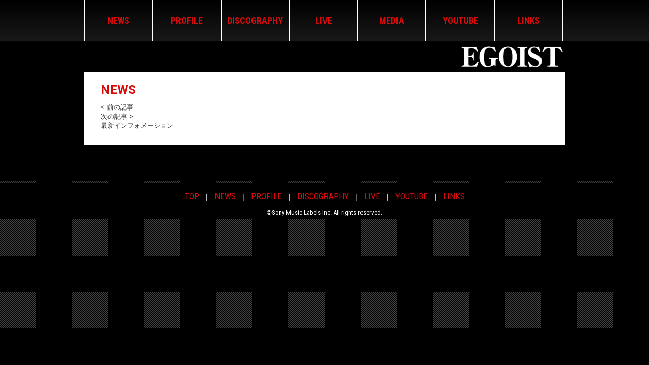

--- FILE ---
content_type: text/html
request_url: https://www.egoist-inori.jp/news/archive/?482193
body_size: 4637
content:
<!DOCTYPE html>
<html lang="ja">
<head prefix="og: http://ogp.me/ns# fb: http://ogp.me/ns/fb# article: http://ogp.me/ns/article#">
<meta http-equiv="X-UA-Compatible" content="IE=edge">
<meta charset="utf-8">
<title>EGOIST &brvbar; NEWS</title>
<meta http-equiv="content-type" content="text/html; charset=UTF-8" />
<meta http-equiv="X-UA-Compatible" content="IE=edge,chrome=1">
<meta name="description" content="EGOIST公式サイト／最新情報を掲載しています。" />
<meta name="keywords" content="EGOIST,egoist,エゴイスト,SonyMusic,インフォメーション,INFORMATION,information,最新情報,新着情報" />

<link rel="icon" href="../../favicons/favicon.ico" type="image/x-icon" />
<link rel="stylesheet" type="text/css" media="all" href="//www.sonymusic.co.jp/common/artistsite/css/smoj_common.css">
<link rel="stylesheet" type="text/css" media="all" href="//www.sonymusic.co.jp/common/artistsite/css/smoj_aip_common.css">
<link rel="stylesheet" type="text/css" media="all" href="//www.sonymusic.co.jp/common/artistsite/css/smoj_aip_info.css">
<link rel="stylesheet" type="text/css" media="all" href="//www.sonymusic.co.jp/common/artistsite/css/smoj_theme_light.css">
<link rel="stylesheet" type="text/css" href="../../css/style.css" />
<link rel="preconnect" href="https://fonts.gstatic.com" crossorigin>
<link href="https://fonts.googleapis.com/css2?family=Roboto+Condensed:wght@400;700&family=Roboto:wght@700&family=Titillium+Web:wght@600&display=swap&text=NEWSPROFILDCGRAPHYLVMYUTBLKownladtremingCshpyusicabc.vd%26&" rel="stylesheet">
<script type="text/javascript" src="//www.sonymusic.co.jp/common/js/jquery-1.7.1.min.js"></script>
<script type="text/javascript" src="//www.sonymusic.co.jp/common/js/jquery.easing.1.3.js"></script>
<script type="text/javascript" src="//www.sonymusic.co.jp/common/js/jquery-ui-1.9.0.custom.min.js"></script>
<script type="text/javascript" src="//www.sonymusic.co.jp/common/js/jquery.biggerlink.js"></script>
<script type="text/javascript" src="//www.sonymusic.co.jp/common/js/jquery.color.js"></script>
<script type="text/javascript" src="//www.sonymusic.co.jp/common/js/smoothscroll.js"></script>
<script type="text/javascript" src="//www.sonymusic.co.jp/common/artistsite/js/smoj.util.ui.js"></script>
<script type="text/javascript" src="//www.sonymusic.co.jp/common/artistsite/js/smoj.util.ImageViewer.js"></script>
<script type="text/javascript" src="//www.sonymusic.co.jp/common/artistsite/js/smoj.aip.info.detail.js"></script>
<script type="text/javascript" src="../../js/aip.setting.js"></script>
</head>

<body>
	<div id="header">
		<script language="javascript" src="../../js/navi-inner2.js"></script>
  </div>

    <div class="bg-blk clearfix">
    	<div id="main">
    		<h2>NEWS</h2>
      		<div id="contents">
        		<!-- AIP AREA -->
						<div id="mainContentsBody">
							<div id="infoDetailArea">
								<div class="socialArea clearfix">
							</div>

							<div id="infoFoot" class="radiused_bottom shadow">
								<p id="infoPrev"><span>&lt; </span><a href="" target="_top">前の記事</a></p>
								<p id="infoNext"><a href="" target="_top">次の記事</a><span> &gt;</span></p>
							</div>

							<div id="recentInfo" class="shadow">
								<p id="recentInfoHead" class="bb">最新インフォメーション</p>
								<div id="recentInfoBody">
	 								<ul id="recentInfoList">
	 								</ul>
	 							</div>
	 						</div>
	 					</div>
	 				</div>
	 				<script>!function(d,s,id){var js,fjs=d.getElementsByTagName(s)[0];if(!d.getElementById(id)){js=d.createElement(s);js.id=id;js.src="//platform.twitter.com/widgets.js";fjs.parentNode.insertBefore(js,fjs);}}(document,"script","twitter-wjs");</script>
	 				<script>
	 					(function(d, s, id) {
				  	var js, fjs = d.getElementsByTagName(s)[0];
						if (d.getElementById(id)) return;
						js = d.createElement(s); js.id = id;
						js.src = "//connect.facebook.net/ja_JP/all.js#xfbml=1&appId=127418447394724";
						fjs.parentNode.insertBefore(js, fjs);
						}(document, 'script', 'facebook-jssdk'));
					</script>
					<script type="text/javascript">
						window.___gcfg = {lang: 'ja'};
						(function() {
							var po = document.createElement('script'); po.type = 'text/javascript'; po.async = true;
							po.src = 'https://apis.google.com/js/plusone.js';
							var s = document.getElementsByTagName('script')[0]; s.parentNode.insertBefore(po, s);
						})();
					</script>
					<!-- //AIP AREA -->
        </div>
			</div>
    </div>
    <div id="footer">
    	<script language="javascript" src="../../js/footer.js"></script>
    </div>

</body>
</html>

--- FILE ---
content_type: text/css
request_url: https://www.egoist-inori.jp/css/style.css
body_size: 13857
content:
@charset "UTF-8";
/* CSS Document */

/* rest */

html, body, div, span, object, iframe, h1, h2, h3, h4, h5, h6, p, blockquote, pre, abbr, acronym, address, cite, code, del, dfn, em, img, ins, kbd, q, samp, small, strong, sub, sup, var, b, i, dl, dt, dd, ol, ul, li, fieldset, form, label, legend, table, caption, tbody, tfoot, thead, tr, th, td, article, aside, canvas, details, figcaption, figure, footer, header, hgroup, menu, nav, section, summary, time, mark, audio, video {
	margin: 0;
	padding: 0;
	border: 0;
	outline: 0;
	font-size: 13px;
	background: transparent;
}
table {
	border-collapse: collapse;
	border-spacing: 0;
}
fieldset, img {
	border: 0;
}
article, aside, details, figcaption, figure, footer, header, hgroup, menu, nav, section, object, embed, iframe {
	display: block;
}
address, caption, cite, code, dfn, th, var {
	font-style: normal;
	font-weight: normal;
}
nav ul, nav li, ul li {
	list-style: none;
}
caption, th {
	text-align: left;
}
h1, h2, h3, h4, h5, h6 {
	font-size: 100%;
	font-weight: normal;
	width: auto
}
q:before, q:after {
	content: "";
}
abbr, acronym {
	font-variant: normal;
}
sup {
	vertical-align: text-top;
}
sub {
	vertical-align: text-bottom;
}
input, textarea, select {
	font-family: inherit;
	font-size: inherit;
	font-weight: inherit;
}
legend {
	color: #333;
}
a, a:hover, a:visited:hover, a:active, a:active:hover {
	outline: none;
}
a, a:hover, a:visited:hover, a:visited {
	text-decoration: none;
	color: #333;
}

::-moz-selection {
background: #cccccc;
color: #fff;
text-shadow: none;
}
::selection {
	background: #cccccc;
	color: #fff;
	text-shadow: none;
}
a {
	color: #333;
	text-decoration: none;
}
a img {
	border: 0;
}
.clear {
	clear: both;
}
/*p {
	color: #000;
}*/
body {
	background: #000 url(../images/dot-gr.gif);
	width: 100vw;
	color: #fff;
	font-family: "メイリオ", Meiryo, "ヒラギノ角ゴ ProN W3", "Hiragino Kaku Gothic ProN", "ＭＳ Ｐゴシック", sans-serif;
}

ul li {
	list-style: none;
	margin: 0;
	padding: 0;
}

* html .clearfix {
  height: 1px;
  /*
  height: auto;
  overflow: hidden;
  /**/
}
.clearfix:after {
  content: ".";
  display: block;
  clear: both;
  height: 0;
  visibility: hidden;
  overflow: hidden;
}

.pdg_t5 { padding-top: 5px !important; }
.pdg_t15 { padding-top: 15px !important; }
.pdg_t20 { padding-top: 20px !important; }
.pdg_t30 { padding-top: 30px !important; }
.pdg_t35 { padding-top: 35px !important; }
.pdg_r0 { padding-right: 0px !important; }
.pdg_r30 { padding-right: 30px !important; }
.pdg_b0 { padding-bottom: 0px !important; }
.pdg_b5 { padding-bottom: 5px !important; }
.pdg_b15 { padding-bottom: 15px !important; }
.pdg_b10 { padding-bottom: 10px !important; }
.pdg_b20 { padding-bottom: 20px !important; }
.pdg_b30 { padding-bottom: 30px !important; }
.pdg_l30 { padding-left: 30px !important; }
.pdg_l40 { padding-left: 40px !important; }
.pdg_l50 { padding-left: 50px !important; }
.mrg_t15 { margin-top: 15px !important; }
.mrg_t20 { margin-top: 20px !important; }
.mrg_t30 { margin-top: 30px !important; }
.mrg_b0 { margin-bottom: 0 !important; }
.mrg_b5 { margin-bottom: 5px !important; }
.mrg_b10 { margin-bottom: 10px !important; }
.mrg_b15 { margin-bottom: 15px !important; }
.mrg_b20 { margin-bottom: 20px !important; }
.mrg_b30 { margin-bottom: 30px !important; }
.mrg_b40 { margin-bottom: 40px !important; }
.mrg_b50 { margin-bottom: 50px !important; }
.mrg_l15 { margin-left: 15px !important; }
.mrg_l20 { margin-left: 20px !important; }
.mrg_l30 { margin-left: 30px !important; }
.mrg_r5 { margin-right: 5px !important; }
.mrg_r30 { margin-right: 30px !important; }
.flt_l { float: left; }
.flt_r { float: right; }
.clear { clear:both; }
.fw_nml { font-weight: normal !important }
.fw_bld { font-weight: bold !important }
.txt_9 { font-size: 69.2% !important; }
.txt_10 { font-size: 76.9% !important; }
.txt_11 { font-size: 84.6% !important; }
.txt_12 { font-size: 92.3% !important; }
.txt_14 { font-size: 107.7% !important; }
.txt_15 { font-size: 115.4% !important; }
.txt_16 { font-size: 123.1% !important; }
.txt_17 { font-size: 130.8% !important; }
.txt_18 { font-size: 138.5% !important; }
.txt_19 { font-size: 146.2% !important; }
.txt_20 { font-size: 153.8% !important; }
.txt_21 { font-size: 161.5% !important; }
.txt_22 { font-size: 169.2% !important; }
.txt_23 { font-size: 176.9% !important; }
.txt_24 { font-size: 184.6% !important; }
.txt_bold { font-weight: bold; }
.txt_normal { font-weight: normal; }
.txt_red { color: #d80b0b; }
.txt_wht { color: #fff; }
.txa_left { text-align: left; }
.txa_center { text-align: center; }
.txa_right { text-align: right; }
.bdr_t_wht { border-top: 1px solid #fff !important; }
.bdr_b_wht { border-bottom: 1px solid #fff !important; }
.bdr_l_wht { border-left: 1px solid #fff !important; }
.bdr_r_wht { border-right: 1px solid #fff !important; }
.bdr_t_blk { border-top: 1px solid #000 !important; }
.bdr_b_blk { border-bottom: 1px solid #000 !important; }
.bdr_l_blk { border-left: 1px solid #000 !important; }
.bdr_r_blk { border-right: 1px solid #000 !important; }
.bdr_l_wht2 { border-left: 2px solid #fff !important; }
.bdr_r_wht2 { border-right: 2px solid #fff !important; }
.bdr_l_gld2 { border-left: 2px solid #cdb686 !important; }
.nobdr_l { border-left: 0 !important; }
.nobdr_r { border-right: 0 !important; }
.releative { position: relative; }
.imgcenter {
	display: block;
	margin: 0 auto;
}
.bg-wht {
	background: #fff;
}
.bg-blk {
	background: #000;
}
.bg-strp-gr {
	background-image: url(../images/strp-gr.gif);
}
.vertical-m div, .vertical-m p {
  position: relative;
  top: 50%;
  -webkit-transform: translateY(-50%);
  -ms-transform: translateY(-50%);
  transform: translateY(-50%);
}

/* navigation */
.nav-wrapper {
	background: rgba(38,38,38,0.5);
	background: -moz-linear-gradient(top,  rgba(0,0,0,0.5) 0%, rgba(50,50,50,0.5) 100%);
	background: -webkit-linear-gradient(top,  rgba(0,0,0,0.5) 0%, rgba(50,50,50,0.5) 100%);
	background: linear-gradient(to bottom,  rgba(0,0,0,0.5) 0%, rgba(50,50,50,0.5) 100%);
}
.nav-wrapper ul {
	display: flex;
	justify-content: space-between;
	box-sizing: border-box;
	width: 950px;
	margin: 0 auto;
}
.nav-wrapper ul li {
	width: 14.2%;
	border-right: 2px solid #fff !important;
	text-align: center;
	font-size: 18px;
	font-family: 'Roboto Condensed', sans-serif;
	font-weight: 700;
}
.nav-wrapper ul li:hover {
	background: #fff;
}
.nav-wrapper ul li a {
	display: block;
	padding: 30px 8px;
	color: #d80b0b;
}
.nav-wrapper ul li a:hover {
	color: #d80b0b !important;
}

/* top page */
/*
#top .bg-photo {
	
	max-width: 1100px;
	height: auto;
	margin: 0 auto;
}
*/
#top .slick {
	width: 950px;
	margin: 0 auto 30px;
	list-style: none;
}
.slick-list, .slick-track {
	margin-bottom: 0;
	line-height: 0;
	vertical-align: bottom;
}
.slick li {
	margin: 0;
	padding: 0;
	line-height: 0;
}
.slide-arrow {
  position: absolute;
  top: 50%;
  margin-top: -15px;
}
.prev-arrow {
  left: -45px;
  cursor: pointer;
}
.next-arrow {
  right: -45px;
  cursor: pointer;
}
.slick .release {
	background: #000 url(../images/bg-toujisya.jpg) top center no-repeat;
	background-size: cover;
	/*width: 1100px;
	height: 660px;*/
}
/*
.mv {
	width: 1100px;
	height: 660px;
}
*/
.mv img {
	display: block;
	max-width: 100%;
	height: auto;
}


#top .content {
	width: 950px;
	height: 534px;
	margin: 0 auto;
}

.top-main {
	display: flex;
	justify-content: space-between;
	margin: 0;
	padding: 40px 40px 40px 50px;
	color: #fff;
	text-align: center;
}
.top-main img {
	display: block;
	max-width: 100%;
	height: auto;
}
.top-main a {
	color: #fff;
}
.top-main .left {
	width: 43%;
}
.top-main .left h1 {
	width: 100%;
	margin: 15px 0 0;
	padding: 0;
	color: #fff;
}
.top-main .left .item {
	width: 375px;
	margin: 30px auto 0;
	padding: 0;
	font-family: 'Shippori Mincho', serif;
	font-weight: 600;
}
.top-main .left .item li {
	width: 375px;
	margin: 0 0 0.25em;
	padding: 0;
	text-align: left;
	text-shadow: 1px 1px 0 #000, -1px -1px 0 #000, -1px 1px 0 #000, 1px -1px 0 #000, 0px 1px 0 #000, 0 -1px 0 #000, -1px 0 0 #000, 1px 0 0 #000;
	line-height: 1.75;
	font-size: 0.9em;
}
.right {
	width: 28%;
	padding-top: 320px/*335px*/;
}
.songlist {
	width: 100%;
	margin-top: 130px;
}
.buy-dl, .buy-cd {
	display: block;
	background: #fff;
	border: 0px solid #444444;
	border-radius: 8px;
	text-align: center;
	line-height: 1;
	margin-bottom: 0/*10px*/;
	padding: 12px 0;
	color: #000 !important;
	font-family: 'Libre Baskerville', serif;
	font-weight: 700;
	font-size: 18px;
	line-height: 1;
}
.buy-dl {
	background-color: #643e3ed9 !important;
	margin-bottom: 0;
	color: #000000d9;
}
/*.buy-dl:hover,*/ .buy-cd:hover {
	background: #d60000;
	color: #fff !important;
}
.buy-dl img, .buy-cd img {
	display: block;
	max-width: 75%;
	margin: auto;
}
.sns {
	height: 20px;
	margin: 0;
	text-align: left;
	padding-right: 0;
}

.news, .bottom {
	position: absolute;
	bottom: 0;
	width: 950px;
	background-color: rgba(0,0,0,0.3);
}
.bottom ul {
	width: 70%;
	margin: auto;
	padding: 20px 0 15px;
}
.bottom ul li {
	margin-bottom: 0.5em;
	line-height: 1.5em;
	list-style-type: square;
}
.news h2 {
	width: 2.5em;
	background-color: rgba(0,0,0,0.7);
	filter: progid:DXImageTransform.Microsoft.gradient( startColorstr='#88000000', endColorstr='#88000000',GradientType=0 );
	padding: 8px 15px 0;
	text-align: center;
	font-family: 'Roboto Condensed', sans-serif;
	font-size: 18px;
	font-weight: 700;
	color: #d80b0b;
	line-height: 1;
}
dl#topnews {
	background-color: rgba(0,0,0,0.7);
	filter: progid:DXImageTransform.Microsoft.gradient( startColorstr='#88000000', endColorstr='#88000000',GradientType=0 );
	padding: 15px 15px 10px;
	font-size: 84.6% !important;
	line-height: 1.5!important;
	color: #fff;
}
dl#topnews dd {
	margin:0 0 0.25em 6.25em !important;
	text-overflow: ellipsis;
  -webkit-text-overflow: ellipsis;
  -o-text-overflow: ellipsis;
  overflow: hidden;
  white-space: nowrap;
}
dl#topnews dt + dd {
	margin-top: -1.5em !important;
	color: #fff;
}
dl#topnews dd a {
	color: #fff;
}
dl#topnews dd:hover {
	text-decoration: underline;
	cursor: pointer;
}

.modal-wrapper {
  display: none;
  height: 100vh;
  position: fixed;
  top: 0;
  width: 100%;
}
.modal-overlay {
  background: rgba(0,0,0,0.8);
  height: 100vh;
  width: 100%;
  position: absolute;
  top: 0;
  left: 0;
}
.modal-window {
  left: 50%;
  padding: 30px;
  position: absolute;
  top: 50%;
  transform: translate(-50%,-50%);
  width: 60%;
}
.modal-content {
  position: relative;
}
.modal-close {
  z-index: 20;
  position: absolute;
  top: 0;
  right: 0;
}
.movie {
	position: relative;
	height: 0;
	margin: 0 auto;
	padding: 0 0 56.25%;
	overflow: hidden;
}
.movie iframe {
	position: absolute;
	top: 0;
	left: 0;
	width: 100% !important;
	height: 100% !important;
}


#top #footer {
	margin-top: 0 !important;
	padding-top: 0 !important;
}
#footer .banners {
	width: 950px;
	margin: 0 auto;
	padding: 0;
}
ul.banner {
	display: flex;
	justify-content: space-between;
	list-style: none;
}
ul.banner li {
	box-sizing: border-box;
	background-color: #000;
	border: 3px solid #000;
	height: 81px;
	line-height: 1;
}
ul.banner li:hover {
	border-color: #d80b0b !important;
}
ul.banner li img {
	display: block;
}
.copyright {
	background-color: transparent !important;
	border: 0 !important;
	width: 150px !important;
	margin-right: 0 !important;
	text-align: right;
	float: right;
	color: #fff;
}
.copyright p { 
	font-family: 'Roboto Condensed', sans-serif;
}
ul.banner li.copyright:hover {
	background-color: transparent !important;
}
.sns ul {
	display: flex;
	justify-content: flex-end;
	margin: 15px 0 auto;
	padding: 0;
}
.sns ul li{
	list-style-type: none;
}

/* inner pages */
#header {
	overflow: hidden;
	background: #000;
	padding: 0 !important;
	text-align: center;
}

#header h1 {
	width: 950px;
	margin: 10px auto;
	padding-right: 10px;
	font-family: serif;
	font-size: 36px;
	text-align: right;
}
#header h1 a {
	color: #fff !important;
}
#header h1 img {
	display: block;
	max-width: 200px;
	height: auto;
	margin: 0 0 0 auto;
}

#main {
	background: #fff;
	width: 882px;
	margin: 0 auto 70px;
	padding: 10px 34px 30px;
	color: #333;
}

#main a:hover {
	color: #999;
}

#main h2 {
	padding: 10px 0;
	font-family: 'Roboto', sans-serif;
	color: #d80b0b;
	font-size: 184.6%;
	font-weight: 700;
	height: 30px;	
}

#contents {
	width: 882px;
	margin: 0 auto;
}

/* AIP */
#mainContentsBody {
	width: 882px;
	margin: 0 auto;
}
.mailService {
	width: 100% !important;
}
#informationList li .infoTitle {
	color: #333 !important;
}
.discoFrame {
	border-color: rgba(217, 11, 11, 0.25) !important;
}

/* /AIP */

.links dt {
	margin: 1em 0 0;
	font-size: 1.4em;
}
.links dd {
	border-bottom: 1px solid #dedede;
	margin: 0 0 2em;
	padding-bottom: 2em;
}
.links dd:last-child {
	border-bottom: none;
}
.links a:hover {
	text-decoration: underline;
}

#footer {
	width: 100% !important;
	margin: 0 auto !important;
	padding: 20px 0;
	text-align: center;
	font-family: 'Roboto Condensed', sans-serif;
	color: #fff;
	clear: both;
}

#footer .navi {
	margin-bottom: 15px;
	font-size: 107.7%;
	color: #fff;
}

#footer .navi a {
	padding: 0 10px;
	font-size: 123.1%;
	color: #d80b0b;
}

#footer .navi a:hover {
	color: #fff;
	text-decoration: underline;
}


 



--- FILE ---
content_type: text/css; charset=utf-8
request_url: https://fonts.googleapis.com/css2?family=Roboto+Condensed:wght@400;700&family=Roboto:wght@700&family=Titillium+Web:wght@600&display=swap&text=NEWSPROFILDCGRAPHYLVMYUTBLKownladtremingCshpyusicabc.vd%26&
body_size: 267
content:
@font-face {
  font-family: 'Roboto';
  font-style: normal;
  font-weight: 700;
  font-stretch: 100%;
  font-display: swap;
  src: url(https://fonts.gstatic.com/l/font?kit=KFOMCnqEu92Fr1ME7kSn66aGLdTylUAMQXC89YmC2DPNWuYjammWggvWlkwn7UMQ_To1roOFA7eiCmt3fYXLh8VOxlXQWyrzzB10hmJxawiG8fCcx68uX4xHEQ&skey=a0a0114a1dcab3ac&v=v50) format('woff2');
}
@font-face {
  font-family: 'Roboto Condensed';
  font-style: normal;
  font-weight: 400;
  font-display: swap;
  src: url(https://fonts.gstatic.com/l/font?kit=ieVl2ZhZI2eCN5jzbjEETS9weq8-59CxCis4WN96VWQ4opQMgz4BYJfHivVBsM9C1vGzqgqz5liez2OJ9wmhW3-BwDugL6UVLA&skey=9986ecffddb755ab&v=v31) format('woff2');
}
@font-face {
  font-family: 'Roboto Condensed';
  font-style: normal;
  font-weight: 700;
  font-display: swap;
  src: url(https://fonts.gstatic.com/l/font?kit=ieVl2ZhZI2eCN5jzbjEETS9weq8-59CxCis4WN96VWQ4opQMgz4BYJfHivVBsM9C1vGzqgqz5liez2OJ9wmhW3-BwDugL6UVLA&skey=9986ecffddb755ab&v=v31) format('woff2');
}
@font-face {
  font-family: 'Titillium Web';
  font-style: normal;
  font-weight: 600;
  font-display: swap;
  src: url(https://fonts.gstatic.com/l/font?kit=NaPDcZTIAOhVxoMyOr9n_E7ffBzCKIl5ZLSZg04Y67nM_Dvb4gk3Oi77ablO5KEqgWhBR8IvO0J8E3QtrNKLV-Ekw_M1X9Pj-g&skey=acec4e0d2045640c&v=v19) format('woff2');
}


--- FILE ---
content_type: application/javascript
request_url: https://www.egoist-inori.jp/js/aip.setting.js
body_size: 142
content:
/* アーティストディレクトリ */
var _artistFolder = 'egoist';
/* アーティストId */
var _artistId = '73100499';

/* hoverリンクカラー指定 */
var _linkColor = '#cccccc'
var _linkColor2 = '#eeeeee'

--- FILE ---
content_type: application/javascript
request_url: https://www.egoist-inori.jp/js/navi-inner2.js
body_size: 657
content:
document.write('<div class="nav-wrapper">');
document.write('<ul class="clearfix">');
document.write('<li class="bdr_l_wht2"><a href="../../news/">NEWS</a></li>');
document.write('<li><a href="../../profile/">PROFILE</a></li>');
document.write('<li><a href="../../disco/">DISCOGRAPHY</a></li>');
document.write('<li><a href="../../live/">LIVE</a></li>');
document.write('<li><a href="../../media/">MEDIA</a></li>');
document.write('<li><a href="//www.youtube.com/c/egoistSMEJ" target="_blank">YOUTUBE</a></li>');
document.write('<li><a href="../../links/">LINKS</a></li>');
document.write('</ul>');
document.write('</div>');
document.write('<h1><a href="../../"><img src="../../images/logo-toujisya.png" alt="EGOIST"></a></h1>');

--- FILE ---
content_type: application/javascript
request_url: https://www.egoist-inori.jp/js/footer.js
body_size: 321
content:
document.write('<div class="navi">');document.write('<a href="/">TOP</a> | <a href="/news/">NEWS</a> | <a href="/profile/">PROFILE</a> | <a href="/disco/">DISCOGRAPHY</a> | <a href="/live/">LIVE</a> | <a href="//www.youtube.com/c/egoistSMEJ" target="_blank">YOUTUBE</a> | <a href="/links/">LINKS</a>');document.write('</div>');document.write('<p>&copy;Sony Music Labels Inc. All rights reserved.</p>');